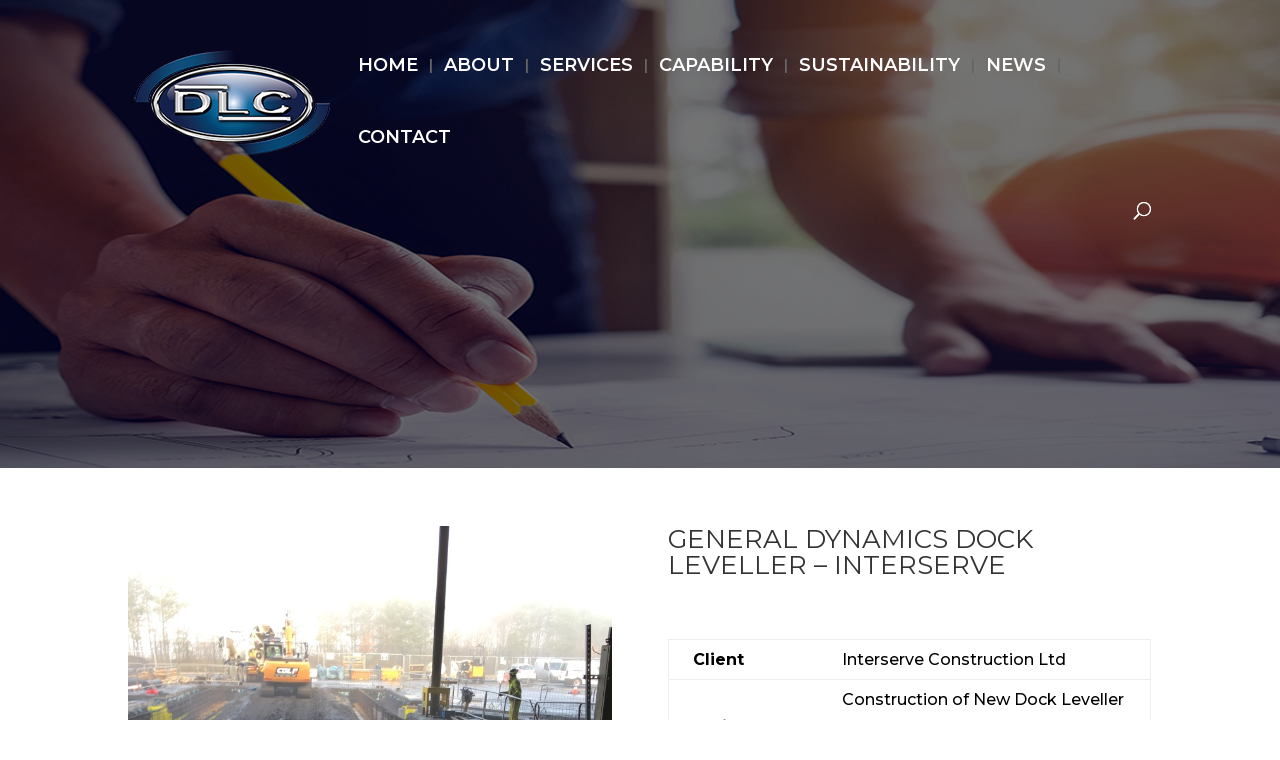

--- FILE ---
content_type: text/html; charset=UTF-8
request_url: http://www.darlowlloydconstruction.co.uk/project/general-dynamics-dock-leveller-interserve/
body_size: 7894
content:
<!DOCTYPE html>
<html lang="en-US">
<head>
	<meta charset="UTF-8" />
<meta http-equiv="X-UA-Compatible" content="IE=edge">
	<link rel="pingback" href="http://www.darlowlloydconstruction.co.uk/xmlrpc.php" />

	<script type="text/javascript">
		document.documentElement.className = 'js';
	</script>

	<script>var et_site_url='http://www.darlowlloydconstruction.co.uk';var et_post_id='53654';function et_core_page_resource_fallback(a,b){"undefined"===typeof b&&(b=a.sheet.cssRules&&0===a.sheet.cssRules.length);b&&(a.onerror=null,a.onload=null,a.href?a.href=et_site_url+"/?et_core_page_resource="+a.id+et_post_id:a.src&&(a.src=et_site_url+"/?et_core_page_resource="+a.id+et_post_id))}
</script><title>General Dynamics Dock Leveller &#8211; Interserve | Darlow Lloyd Construction</title>
<meta name='robots' content='max-image-preview:large' />
<link rel='dns-prefetch' href='//fonts.googleapis.com' />
<link rel='dns-prefetch' href='//s.w.org' />
<link rel="alternate" type="application/rss+xml" title="Darlow Lloyd Construction &raquo; Feed" href="http://www.darlowlloydconstruction.co.uk/feed/" />
<link rel="alternate" type="application/rss+xml" title="Darlow Lloyd Construction &raquo; Comments Feed" href="http://www.darlowlloydconstruction.co.uk/comments/feed/" />
<script type="text/javascript">
window._wpemojiSettings = {"baseUrl":"https:\/\/s.w.org\/images\/core\/emoji\/14.0.0\/72x72\/","ext":".png","svgUrl":"https:\/\/s.w.org\/images\/core\/emoji\/14.0.0\/svg\/","svgExt":".svg","source":{"concatemoji":"http:\/\/www.darlowlloydconstruction.co.uk\/wp-includes\/js\/wp-emoji-release.min.js?ver=6.0.11"}};
/*! This file is auto-generated */
!function(e,a,t){var n,r,o,i=a.createElement("canvas"),p=i.getContext&&i.getContext("2d");function s(e,t){var a=String.fromCharCode,e=(p.clearRect(0,0,i.width,i.height),p.fillText(a.apply(this,e),0,0),i.toDataURL());return p.clearRect(0,0,i.width,i.height),p.fillText(a.apply(this,t),0,0),e===i.toDataURL()}function c(e){var t=a.createElement("script");t.src=e,t.defer=t.type="text/javascript",a.getElementsByTagName("head")[0].appendChild(t)}for(o=Array("flag","emoji"),t.supports={everything:!0,everythingExceptFlag:!0},r=0;r<o.length;r++)t.supports[o[r]]=function(e){if(!p||!p.fillText)return!1;switch(p.textBaseline="top",p.font="600 32px Arial",e){case"flag":return s([127987,65039,8205,9895,65039],[127987,65039,8203,9895,65039])?!1:!s([55356,56826,55356,56819],[55356,56826,8203,55356,56819])&&!s([55356,57332,56128,56423,56128,56418,56128,56421,56128,56430,56128,56423,56128,56447],[55356,57332,8203,56128,56423,8203,56128,56418,8203,56128,56421,8203,56128,56430,8203,56128,56423,8203,56128,56447]);case"emoji":return!s([129777,127995,8205,129778,127999],[129777,127995,8203,129778,127999])}return!1}(o[r]),t.supports.everything=t.supports.everything&&t.supports[o[r]],"flag"!==o[r]&&(t.supports.everythingExceptFlag=t.supports.everythingExceptFlag&&t.supports[o[r]]);t.supports.everythingExceptFlag=t.supports.everythingExceptFlag&&!t.supports.flag,t.DOMReady=!1,t.readyCallback=function(){t.DOMReady=!0},t.supports.everything||(n=function(){t.readyCallback()},a.addEventListener?(a.addEventListener("DOMContentLoaded",n,!1),e.addEventListener("load",n,!1)):(e.attachEvent("onload",n),a.attachEvent("onreadystatechange",function(){"complete"===a.readyState&&t.readyCallback()})),(e=t.source||{}).concatemoji?c(e.concatemoji):e.wpemoji&&e.twemoji&&(c(e.twemoji),c(e.wpemoji)))}(window,document,window._wpemojiSettings);
</script>
<meta content="Divi v.3.19.3" name="generator"/><style type="text/css">
img.wp-smiley,
img.emoji {
	display: inline !important;
	border: none !important;
	box-shadow: none !important;
	height: 1em !important;
	width: 1em !important;
	margin: 0 0.07em !important;
	vertical-align: -0.1em !important;
	background: none !important;
	padding: 0 !important;
}
</style>
	<link rel='stylesheet' id='wp-block-library-css'  href='http://www.darlowlloydconstruction.co.uk/wp-includes/css/dist/block-library/style.min.css?ver=6.0.11' type='text/css' media='all' />
<style id='global-styles-inline-css' type='text/css'>
body{--wp--preset--color--black: #000000;--wp--preset--color--cyan-bluish-gray: #abb8c3;--wp--preset--color--white: #ffffff;--wp--preset--color--pale-pink: #f78da7;--wp--preset--color--vivid-red: #cf2e2e;--wp--preset--color--luminous-vivid-orange: #ff6900;--wp--preset--color--luminous-vivid-amber: #fcb900;--wp--preset--color--light-green-cyan: #7bdcb5;--wp--preset--color--vivid-green-cyan: #00d084;--wp--preset--color--pale-cyan-blue: #8ed1fc;--wp--preset--color--vivid-cyan-blue: #0693e3;--wp--preset--color--vivid-purple: #9b51e0;--wp--preset--gradient--vivid-cyan-blue-to-vivid-purple: linear-gradient(135deg,rgba(6,147,227,1) 0%,rgb(155,81,224) 100%);--wp--preset--gradient--light-green-cyan-to-vivid-green-cyan: linear-gradient(135deg,rgb(122,220,180) 0%,rgb(0,208,130) 100%);--wp--preset--gradient--luminous-vivid-amber-to-luminous-vivid-orange: linear-gradient(135deg,rgba(252,185,0,1) 0%,rgba(255,105,0,1) 100%);--wp--preset--gradient--luminous-vivid-orange-to-vivid-red: linear-gradient(135deg,rgba(255,105,0,1) 0%,rgb(207,46,46) 100%);--wp--preset--gradient--very-light-gray-to-cyan-bluish-gray: linear-gradient(135deg,rgb(238,238,238) 0%,rgb(169,184,195) 100%);--wp--preset--gradient--cool-to-warm-spectrum: linear-gradient(135deg,rgb(74,234,220) 0%,rgb(151,120,209) 20%,rgb(207,42,186) 40%,rgb(238,44,130) 60%,rgb(251,105,98) 80%,rgb(254,248,76) 100%);--wp--preset--gradient--blush-light-purple: linear-gradient(135deg,rgb(255,206,236) 0%,rgb(152,150,240) 100%);--wp--preset--gradient--blush-bordeaux: linear-gradient(135deg,rgb(254,205,165) 0%,rgb(254,45,45) 50%,rgb(107,0,62) 100%);--wp--preset--gradient--luminous-dusk: linear-gradient(135deg,rgb(255,203,112) 0%,rgb(199,81,192) 50%,rgb(65,88,208) 100%);--wp--preset--gradient--pale-ocean: linear-gradient(135deg,rgb(255,245,203) 0%,rgb(182,227,212) 50%,rgb(51,167,181) 100%);--wp--preset--gradient--electric-grass: linear-gradient(135deg,rgb(202,248,128) 0%,rgb(113,206,126) 100%);--wp--preset--gradient--midnight: linear-gradient(135deg,rgb(2,3,129) 0%,rgb(40,116,252) 100%);--wp--preset--duotone--dark-grayscale: url('#wp-duotone-dark-grayscale');--wp--preset--duotone--grayscale: url('#wp-duotone-grayscale');--wp--preset--duotone--purple-yellow: url('#wp-duotone-purple-yellow');--wp--preset--duotone--blue-red: url('#wp-duotone-blue-red');--wp--preset--duotone--midnight: url('#wp-duotone-midnight');--wp--preset--duotone--magenta-yellow: url('#wp-duotone-magenta-yellow');--wp--preset--duotone--purple-green: url('#wp-duotone-purple-green');--wp--preset--duotone--blue-orange: url('#wp-duotone-blue-orange');--wp--preset--font-size--small: 13px;--wp--preset--font-size--medium: 20px;--wp--preset--font-size--large: 36px;--wp--preset--font-size--x-large: 42px;}.has-black-color{color: var(--wp--preset--color--black) !important;}.has-cyan-bluish-gray-color{color: var(--wp--preset--color--cyan-bluish-gray) !important;}.has-white-color{color: var(--wp--preset--color--white) !important;}.has-pale-pink-color{color: var(--wp--preset--color--pale-pink) !important;}.has-vivid-red-color{color: var(--wp--preset--color--vivid-red) !important;}.has-luminous-vivid-orange-color{color: var(--wp--preset--color--luminous-vivid-orange) !important;}.has-luminous-vivid-amber-color{color: var(--wp--preset--color--luminous-vivid-amber) !important;}.has-light-green-cyan-color{color: var(--wp--preset--color--light-green-cyan) !important;}.has-vivid-green-cyan-color{color: var(--wp--preset--color--vivid-green-cyan) !important;}.has-pale-cyan-blue-color{color: var(--wp--preset--color--pale-cyan-blue) !important;}.has-vivid-cyan-blue-color{color: var(--wp--preset--color--vivid-cyan-blue) !important;}.has-vivid-purple-color{color: var(--wp--preset--color--vivid-purple) !important;}.has-black-background-color{background-color: var(--wp--preset--color--black) !important;}.has-cyan-bluish-gray-background-color{background-color: var(--wp--preset--color--cyan-bluish-gray) !important;}.has-white-background-color{background-color: var(--wp--preset--color--white) !important;}.has-pale-pink-background-color{background-color: var(--wp--preset--color--pale-pink) !important;}.has-vivid-red-background-color{background-color: var(--wp--preset--color--vivid-red) !important;}.has-luminous-vivid-orange-background-color{background-color: var(--wp--preset--color--luminous-vivid-orange) !important;}.has-luminous-vivid-amber-background-color{background-color: var(--wp--preset--color--luminous-vivid-amber) !important;}.has-light-green-cyan-background-color{background-color: var(--wp--preset--color--light-green-cyan) !important;}.has-vivid-green-cyan-background-color{background-color: var(--wp--preset--color--vivid-green-cyan) !important;}.has-pale-cyan-blue-background-color{background-color: var(--wp--preset--color--pale-cyan-blue) !important;}.has-vivid-cyan-blue-background-color{background-color: var(--wp--preset--color--vivid-cyan-blue) !important;}.has-vivid-purple-background-color{background-color: var(--wp--preset--color--vivid-purple) !important;}.has-black-border-color{border-color: var(--wp--preset--color--black) !important;}.has-cyan-bluish-gray-border-color{border-color: var(--wp--preset--color--cyan-bluish-gray) !important;}.has-white-border-color{border-color: var(--wp--preset--color--white) !important;}.has-pale-pink-border-color{border-color: var(--wp--preset--color--pale-pink) !important;}.has-vivid-red-border-color{border-color: var(--wp--preset--color--vivid-red) !important;}.has-luminous-vivid-orange-border-color{border-color: var(--wp--preset--color--luminous-vivid-orange) !important;}.has-luminous-vivid-amber-border-color{border-color: var(--wp--preset--color--luminous-vivid-amber) !important;}.has-light-green-cyan-border-color{border-color: var(--wp--preset--color--light-green-cyan) !important;}.has-vivid-green-cyan-border-color{border-color: var(--wp--preset--color--vivid-green-cyan) !important;}.has-pale-cyan-blue-border-color{border-color: var(--wp--preset--color--pale-cyan-blue) !important;}.has-vivid-cyan-blue-border-color{border-color: var(--wp--preset--color--vivid-cyan-blue) !important;}.has-vivid-purple-border-color{border-color: var(--wp--preset--color--vivid-purple) !important;}.has-vivid-cyan-blue-to-vivid-purple-gradient-background{background: var(--wp--preset--gradient--vivid-cyan-blue-to-vivid-purple) !important;}.has-light-green-cyan-to-vivid-green-cyan-gradient-background{background: var(--wp--preset--gradient--light-green-cyan-to-vivid-green-cyan) !important;}.has-luminous-vivid-amber-to-luminous-vivid-orange-gradient-background{background: var(--wp--preset--gradient--luminous-vivid-amber-to-luminous-vivid-orange) !important;}.has-luminous-vivid-orange-to-vivid-red-gradient-background{background: var(--wp--preset--gradient--luminous-vivid-orange-to-vivid-red) !important;}.has-very-light-gray-to-cyan-bluish-gray-gradient-background{background: var(--wp--preset--gradient--very-light-gray-to-cyan-bluish-gray) !important;}.has-cool-to-warm-spectrum-gradient-background{background: var(--wp--preset--gradient--cool-to-warm-spectrum) !important;}.has-blush-light-purple-gradient-background{background: var(--wp--preset--gradient--blush-light-purple) !important;}.has-blush-bordeaux-gradient-background{background: var(--wp--preset--gradient--blush-bordeaux) !important;}.has-luminous-dusk-gradient-background{background: var(--wp--preset--gradient--luminous-dusk) !important;}.has-pale-ocean-gradient-background{background: var(--wp--preset--gradient--pale-ocean) !important;}.has-electric-grass-gradient-background{background: var(--wp--preset--gradient--electric-grass) !important;}.has-midnight-gradient-background{background: var(--wp--preset--gradient--midnight) !important;}.has-small-font-size{font-size: var(--wp--preset--font-size--small) !important;}.has-medium-font-size{font-size: var(--wp--preset--font-size--medium) !important;}.has-large-font-size{font-size: var(--wp--preset--font-size--large) !important;}.has-x-large-font-size{font-size: var(--wp--preset--font-size--x-large) !important;}
</style>
<link rel='stylesheet' id='foobox-free-min-css'  href='http://www.darlowlloydconstruction.co.uk/wp-content/plugins/foobox-image-lightbox/free/css/foobox.free.min.css?ver=2.7.35' type='text/css' media='all' />
<link rel='stylesheet' id='divi-style-css'  href='http://www.darlowlloydconstruction.co.uk/wp-content/themes/Divi/style.css?ver=3.19.3' type='text/css' media='all' />
<link rel='stylesheet' id='et-builder-googlefonts-cached-css'  href='http://fonts.googleapis.com/css?family=Montserrat%3A100%2C100italic%2C200%2C200italic%2C300%2C300italic%2Cregular%2Citalic%2C500%2C500italic%2C600%2C600italic%2C700%2C700italic%2C800%2C800italic%2C900%2C900italic%7COpen+Sans%3A300%2C300italic%2Cregular%2Citalic%2C600%2C600italic%2C700%2C700italic%2C800%2C800italic%7CRoboto%3A100%2C100italic%2C300%2C300italic%2Cregular%2Citalic%2C500%2C500italic%2C700%2C700italic%2C900%2C900italic&#038;ver=6.0.11#038;subset=latin,latin-ext' type='text/css' media='all' />
<link rel='stylesheet' id='dashicons-css'  href='http://www.darlowlloydconstruction.co.uk/wp-includes/css/dashicons.min.css?ver=6.0.11' type='text/css' media='all' />
<script type='text/javascript' src='http://www.darlowlloydconstruction.co.uk/wp-includes/js/jquery/jquery.min.js?ver=3.6.0' id='jquery-core-js'></script>
<script type='text/javascript' src='http://www.darlowlloydconstruction.co.uk/wp-includes/js/jquery/jquery-migrate.min.js?ver=3.3.2' id='jquery-migrate-js'></script>
<script type='text/javascript' id='foobox-free-min-js-before'>
/* Run FooBox FREE (v2.7.35) */
var FOOBOX = window.FOOBOX = {
	ready: true,
	disableOthers: false,
	o: {wordpress: { enabled: true }, countMessage:'image %index of %total', captions: { dataTitle: ["captionTitle","title"], dataDesc: ["captionDesc","description"] }, rel: '', excludes:'.fbx-link,.nofoobox,.nolightbox,a[href*="pinterest.com/pin/create/button/"]', affiliate : { enabled: false }},
	selectors: [
		".foogallery-container.foogallery-lightbox-foobox", ".foogallery-container.foogallery-lightbox-foobox-free", ".gallery", ".wp-block-gallery", ".wp-caption", ".wp-block-image", "a:has(img[class*=wp-image-])", ".foobox"
	],
	pre: function( $ ){
		// Custom JavaScript (Pre)
		
	},
	post: function( $ ){
		// Custom JavaScript (Post)
		
		// Custom Captions Code
		
	},
	custom: function( $ ){
		// Custom Extra JS
		
	}
};
</script>
<script type='text/javascript' src='http://www.darlowlloydconstruction.co.uk/wp-content/plugins/foobox-image-lightbox/free/js/foobox.free.min.js?ver=2.7.35' id='foobox-free-min-js'></script>
<link rel="https://api.w.org/" href="http://www.darlowlloydconstruction.co.uk/wp-json/" /><link rel="alternate" type="application/json" href="http://www.darlowlloydconstruction.co.uk/wp-json/wp/v2/project/53654" /><link rel="EditURI" type="application/rsd+xml" title="RSD" href="http://www.darlowlloydconstruction.co.uk/xmlrpc.php?rsd" />
<link rel="wlwmanifest" type="application/wlwmanifest+xml" href="http://www.darlowlloydconstruction.co.uk/wp-includes/wlwmanifest.xml" /> 
<meta name="generator" content="WordPress 6.0.11" />
<link rel="canonical" href="http://www.darlowlloydconstruction.co.uk/project/general-dynamics-dock-leveller-interserve/" />
<link rel='shortlink' href='http://www.darlowlloydconstruction.co.uk/?p=53654' />
<link rel="alternate" type="application/json+oembed" href="http://www.darlowlloydconstruction.co.uk/wp-json/oembed/1.0/embed?url=http%3A%2F%2Fwww.darlowlloydconstruction.co.uk%2Fproject%2Fgeneral-dynamics-dock-leveller-interserve%2F" />
<link rel="alternate" type="text/xml+oembed" href="http://www.darlowlloydconstruction.co.uk/wp-json/oembed/1.0/embed?url=http%3A%2F%2Fwww.darlowlloydconstruction.co.uk%2Fproject%2Fgeneral-dynamics-dock-leveller-interserve%2F&#038;format=xml" />
<meta name="viewport" content="width=device-width, initial-scale=1.0, maximum-scale=1.0, user-scalable=0" /><link rel="stylesheet" id="et-divi-customizer-global-cached-inline-styles" href="http://www.darlowlloydconstruction.co.uk/wp-content/cache/et/global/et-divi-customizer-global-17665886315941.min.css" onerror="et_core_page_resource_fallback(this, true)" onload="et_core_page_resource_fallback(this)" /></head>
<body class="project-template-default single single-project postid-53654 et_pb_button_helper_class et_transparent_nav et_fullwidth_secondary_nav et_non_fixed_nav et_show_nav et_cover_background osx et_pb_gutters3 et_primary_nav_dropdown_animation_expand et_secondary_nav_dropdown_animation_fade et_pb_footer_columns1 et_header_style_left et_pb_pagebuilder_layout et_right_sidebar et_divi_theme et-db et_minified_js et_minified_css">
	<div id="page-container">

	
	
			<header id="main-header" data-height-onload="115">
			<div class="container clearfix et_menu_container">
							<div class="logo_container">
					<span class="logo_helper"></span>
					<a href="http://www.darlowlloydconstruction.co.uk/">
						<img src="http://www.darlowlloydconstruction.co.uk/wp-content/uploads/2018/06/Darlow-Lloyd-Logo-2.png" alt="Darlow Lloyd Construction" id="logo" data-height-percentage="100" />
					</a>
				</div>
							<div id="et-top-navigation" data-height="115" data-fixed-height="40">
											<nav id="top-menu-nav">
						<ul id="top-menu" class="nav"><li id="menu-item-7" class="menu-item menu-item-type-custom menu-item-object-custom menu-item-home menu-item-7"><a href="http://www.darlowlloydconstruction.co.uk">HOME</a></li>
<li id="menu-item-28416" class="menu-item menu-item-type-post_type menu-item-object-page menu-item-28416"><a href="http://www.darlowlloydconstruction.co.uk/about/">ABOUT</a></li>
<li id="menu-item-28861" class="menu-item menu-item-type-post_type menu-item-object-page menu-item-28861"><a href="http://www.darlowlloydconstruction.co.uk/services/">SERVICES</a></li>
<li id="menu-item-30797" class="menu-item menu-item-type-post_type menu-item-object-page menu-item-30797"><a href="http://www.darlowlloydconstruction.co.uk/capability/">CAPABILITY</a></li>
<li id="menu-item-28883" class="menu-item menu-item-type-post_type menu-item-object-page menu-item-28883"><a href="http://www.darlowlloydconstruction.co.uk/sustainability/">SUSTAINABILITY</a></li>
<li id="menu-item-51785" class="menu-item menu-item-type-post_type menu-item-object-page menu-item-51785"><a href="http://www.darlowlloydconstruction.co.uk/news/">NEWS</a></li>
<li id="menu-item-28414" class="menu-item menu-item-type-post_type menu-item-object-page menu-item-28414"><a href="http://www.darlowlloydconstruction.co.uk/contact/">CONTACT</a></li>
</ul>						</nav>
					
					
					
										<div id="et_top_search">
						<span id="et_search_icon"></span>
					</div>
					
					<div id="et_mobile_nav_menu">
				<div class="mobile_nav closed">
					<span class="select_page">Select Page</span>
					<span class="mobile_menu_bar mobile_menu_bar_toggle"></span>
				</div>
			</div>				</div> <!-- #et-top-navigation -->
			</div> <!-- .container -->
			<div class="et_search_outer">
				<div class="container et_search_form_container">
					<form role="search" method="get" class="et-search-form" action="http://www.darlowlloydconstruction.co.uk/">
					<input type="search" class="et-search-field" placeholder="Search &hellip;" value="" name="s" title="Search for:" />					</form>
					<span class="et_close_search_field"></span>
				</div>
			</div>
		</header> <!-- #main-header -->
			<div id="et-main-area">
	
<div id="main-content">


			
				<article id="post-53654" class="post-53654 project type-project status-publish has-post-thumbnail hentry project_category-civil-engineering et_pb_post">

				
					<div class="entry-content">
					<div id="et-boc" class="et-boc">
			
			<div class="et_builder_inner_content et_pb_gutters3">
				<div class="et_pb_section et_pb_section_1 et_pb_with_background et_section_regular">
				
				
				
				
					<div class="et_pb_row et_pb_row_0">
				<div class="et_pb_column et_pb_column_4_4 et_pb_column_0    et_pb_css_mix_blend_mode_passthrough et-last-child">
				
				
				<div class="et_pb_module et_pb_cta_0 et_pb_promo et_pb_bg_layout_dark  et_pb_text_align_center et_pb_no_bg">
				
				
				<div class="et_pb_promo_description">
					
					
				</div>
				
			</div>
			</div> <!-- .et_pb_column -->
				
				
			</div> <!-- .et_pb_row -->
				
				
			</div> <!-- .et_pb_section --><div class="et_pb_section et_pb_section_2 et_section_regular">
				
				
				
				
					<div class="et_pb_row et_pb_row_1">
				<div class="et_pb_column et_pb_column_1_2 et_pb_column_1    et_pb_css_mix_blend_mode_passthrough">
				
				
				<div class="et_pb_module et_pb_gallery et_pb_gallery_0 et_pb_bg_layout_dark  et_pb_slider et_pb_gallery_fullwidth">
				<div class="et_pb_gallery_items et_post_gallery clearfix" data-per_page="4"><div class="et_pb_gallery_item et_pb_bg_layout_dark">
				<div class='et_pb_gallery_image landscape'>
					<a href="http://www.darlowlloydconstruction.co.uk/wp-content/uploads/2018/08/IMG_1288.jpg" title="">
					<img src="http://www.darlowlloydconstruction.co.uk/wp-content/uploads/2018/08/IMG_1288.jpg" alt="" />
					<span class="et_overlay"></span>
				</a>
				</div></div><div class="et_pb_gallery_item et_pb_bg_layout_dark">
				<div class='et_pb_gallery_image landscape'>
					<a href="http://www.darlowlloydconstruction.co.uk/wp-content/uploads/2018/08/IMG_1314.jpg" title="">
					<img src="http://www.darlowlloydconstruction.co.uk/wp-content/uploads/2018/08/IMG_1314.jpg" alt="" />
					<span class="et_overlay"></span>
				</a>
				</div></div><div class="et_pb_gallery_item et_pb_bg_layout_dark">
				<div class='et_pb_gallery_image landscape'>
					<a href="http://www.darlowlloydconstruction.co.uk/wp-content/uploads/2018/08/IMG_1515.jpg" title="">
					<img src="http://www.darlowlloydconstruction.co.uk/wp-content/uploads/2018/08/IMG_1515.jpg" alt="" />
					<span class="et_overlay"></span>
				</a>
				</div></div><div class="et_pb_gallery_item et_pb_bg_layout_dark">
				<div class='et_pb_gallery_image landscape'>
					<a href="http://www.darlowlloydconstruction.co.uk/wp-content/uploads/2018/08/IMG_1559.jpg" title="">
					<img src="http://www.darlowlloydconstruction.co.uk/wp-content/uploads/2018/08/IMG_1559.jpg" alt="" />
					<span class="et_overlay"></span>
				</a>
				</div></div><div class="et_pb_gallery_item et_pb_bg_layout_dark">
				<div class='et_pb_gallery_image landscape'>
					<a href="http://www.darlowlloydconstruction.co.uk/wp-content/uploads/2018/08/IMG_1566.jpg" title="">
					<img src="http://www.darlowlloydconstruction.co.uk/wp-content/uploads/2018/08/IMG_1566.jpg" alt="" />
					<span class="et_overlay"></span>
				</a>
				</div></div><div class="et_pb_gallery_item et_pb_bg_layout_dark">
				<div class='et_pb_gallery_image landscape'>
					<a href="http://www.darlowlloydconstruction.co.uk/wp-content/uploads/2018/08/IMG_1576.jpg" title="">
					<img src="http://www.darlowlloydconstruction.co.uk/wp-content/uploads/2018/08/IMG_1576.jpg" alt="" />
					<span class="et_overlay"></span>
				</a>
				</div></div><div class="et_pb_gallery_item et_pb_bg_layout_dark">
				<div class='et_pb_gallery_image landscape'>
					<a href="http://www.darlowlloydconstruction.co.uk/wp-content/uploads/2018/08/IMG_1710.jpg" title="">
					<img src="http://www.darlowlloydconstruction.co.uk/wp-content/uploads/2018/08/IMG_1710.jpg" alt="" />
					<span class="et_overlay"></span>
				</a>
				</div></div><div class="et_pb_gallery_item et_pb_bg_layout_dark">
				<div class='et_pb_gallery_image landscape'>
					<a href="http://www.darlowlloydconstruction.co.uk/wp-content/uploads/2018/08/IMG_1717.jpg" title="">
					<img src="http://www.darlowlloydconstruction.co.uk/wp-content/uploads/2018/08/IMG_1717.jpg" alt="" />
					<span class="et_overlay"></span>
				</a>
				</div></div><div class="et_pb_gallery_item et_pb_bg_layout_dark">
				<div class='et_pb_gallery_image landscape'>
					<a href="http://www.darlowlloydconstruction.co.uk/wp-content/uploads/2018/08/IMG_4982.jpg" title="">
					<img src="http://www.darlowlloydconstruction.co.uk/wp-content/uploads/2018/08/IMG_4982.jpg" alt="" />
					<span class="et_overlay"></span>
				</a>
				</div></div><div class="et_pb_gallery_item et_pb_bg_layout_dark">
				<div class='et_pb_gallery_image landscape'>
					<a href="http://www.darlowlloydconstruction.co.uk/wp-content/uploads/2018/08/IMG_1273.jpg" title="">
					<img src="http://www.darlowlloydconstruction.co.uk/wp-content/uploads/2018/08/IMG_1273.jpg" alt="" />
					<span class="et_overlay"></span>
				</a>
				</div></div><div class="et_pb_gallery_item et_pb_bg_layout_dark">
				<div class='et_pb_gallery_image landscape'>
					<a href="http://www.darlowlloydconstruction.co.uk/wp-content/uploads/2018/08/IMG_1284.jpg" title="">
					<img src="http://www.darlowlloydconstruction.co.uk/wp-content/uploads/2018/08/IMG_1284.jpg" alt="" />
					<span class="et_overlay"></span>
				</a>
				</div></div><div class="et_pb_gallery_item et_pb_bg_layout_dark">
				<div class='et_pb_gallery_image landscape'>
					<a href="http://www.darlowlloydconstruction.co.uk/wp-content/uploads/2018/08/IMG_1285.jpg" title="">
					<img src="http://www.darlowlloydconstruction.co.uk/wp-content/uploads/2018/08/IMG_1285.jpg" alt="" />
					<span class="et_overlay"></span>
				</a>
				</div></div></div><!-- .et_pb_gallery_items --></div><!-- .et_pb_gallery -->
			</div> <!-- .et_pb_column --><div class="et_pb_column et_pb_column_1_2 et_pb_column_2    et_pb_css_mix_blend_mode_passthrough">
				
				
				<div class="et_pb_module et_pb_text et_pb_text_0 et_pb_bg_layout_light  et_pb_text_align_left">
				
				
				<div class="et_pb_text_inner">
					<h2>General Dynamics Dock Leveller &#8211; Interserve</h2>
				</div>
			</div> <!-- .et_pb_text --><div class="et_pb_module et_pb_divider_0 et_pb_space et_pb_divider_hidden"><div class="et_pb_divider_internal"></div></div><div class="et_pb_module et_pb_text et_pb_text_1 et_pb_bg_layout_light  et_pb_text_align_left">
				
				
				<div class="et_pb_text_inner">
					<table>
<tbody>
<tr>
<td><strong>Client</strong></td>
<td>Interserve Construction Ltd</td>
</tr>
<tr>
<td><strong><strong>Project</strong></strong></td>
<td>Construction of New Dock Leveller and Structural Works to Existing Pad Foundations</td>
</tr>
<tr>
<td><strong>Completion Date</strong></td>
<td>03/2017</td>
</tr>
<tr>
<td><strong>Contract Period</strong></td>
<td>30 Weeks</td>
</tr>
<tr>
<td><strong>Value</strong></td>
<td>£300k</td>
</tr>
<tr>
<td><strong>Scope of Works</strong></td>
<td>Earthworks<br />
Groundworks<br />
Reinforcement<br />
Concrete Installation<br />
Formwork<br />
Retaining Walls and Structures<br />
Screed<br />
Powerfloat Finish<br />
Blockwork<br />
Storm Drainage<br />
Foul Drainage<br />
Land Drainage<br />
Pumped Foul Main<br />
Hardlandscaping<br />
Blockpaving<br />
Fencing</td>
</tr>
</tbody>
</table>
				</div>
			</div> <!-- .et_pb_text -->
			</div> <!-- .et_pb_column -->
				
				
			</div> <!-- .et_pb_row --><div class="et_pb_row et_pb_row_2">
				<div class="et_pb_column et_pb_column_4_4 et_pb_column_3    et_pb_css_mix_blend_mode_passthrough et-last-child">
				
				
				<div class="et_pb_module et_pb_text et_pb_text_2 et_pb_bg_layout_light  et_pb_text_align_left">
				
				
				<div class="et_pb_text_inner">
					
				</div>
			</div> <!-- .et_pb_text --><div class="et_pb_button_module_wrapper et_pb_button_0_wrapper et_pb_button_alignment_left et_pb_module ">
				<a class="et_pb_button et_pb_button_0 et_hover_enabled et_pb_bg_layout_light" href="http://www.darlowlloydconstruction.co.uk/capability/">Return to Portfolio</a>
			</div>
			</div> <!-- .et_pb_column -->
				
				
			</div> <!-- .et_pb_row -->
				
				
			</div> <!-- .et_pb_section --><div class="et_pb_section et_pb_section_4 et_pb_with_background et_section_regular">
				
				
				
				
					<div class="et_pb_row et_pb_row_3">
				<div class="et_pb_column et_pb_column_4_4 et_pb_column_4    et_pb_css_mix_blend_mode_passthrough et-last-child">
				
				
				<div class="et_pb_module et_pb_text et_pb_text_3 et_pb_bg_layout_dark  et_pb_text_align_center">
				
				
				<div class="et_pb_text_inner">
					<h1>CONSTRUCTION WITH CARE</h1>
				</div>
			</div> <!-- .et_pb_text --><div class="et_pb_module et_pb_divider et_pb_divider_1 et_pb_divider_position_ et_pb_space"><div class="et_pb_divider_internal"></div></div><ul class="et_pb_module et_pb_social_media_follow et_pb_social_media_follow_0 clearfix et_pb_bg_layout_dark  et_pb_text_align_center">
				
				
				<li
            class='et_pb_social_media_follow_network_0 et_pb_social_icon et_pb_social_network_link  et-social-linkedin et_pb_social_media_follow_network_0'><a
              href='#'
              class='icon et_pb_with_border'
              title='Follow on LinkedIn'
              ><span
                class='et_pb_social_media_follow_network_name'
                aria-hidden='true'
                >Follow</span></a></li><li
            class='et_pb_social_media_follow_network_1 et_pb_social_icon et_pb_social_network_link  et-social-twitter et_pb_social_media_follow_network_1'><a
              href='#'
              class='icon et_pb_with_border'
              title='Follow on Twitter'
              ><span
                class='et_pb_social_media_follow_network_name'
                aria-hidden='true'
                >Follow</span></a></li>
			</ul> <!-- .et_pb_counters -->
			</div> <!-- .et_pb_column -->
				
				
			</div> <!-- .et_pb_row -->
				
				
			</div> <!-- .et_pb_section -->			</div>
			
		</div>					</div> <!-- .entry-content -->

				
				
				</article> <!-- .et_pb_post -->

						

</div> <!-- #main-content -->


	<span class="et_pb_scroll_top et-pb-icon"></span>


			<footer id="main-footer">
				

		
				<div id="footer-bottom">
					<div class="container clearfix">
									</div>	<!-- .container -->
				</div>
			</footer> <!-- #main-footer -->
		</div> <!-- #et-main-area -->


	</div> <!-- #page-container -->

	<script>
jQuery(window).load(function(){
	jQuery('img').removeAttr('title');       
});
</script>
	<script type="text/javascript">
			</script>
	<script type='text/javascript' id='divi-custom-script-js-extra'>
/* <![CDATA[ */
var DIVI = {"item_count":"%d Item","items_count":"%d Items"};
var et_shortcodes_strings = {"previous":"Previous","next":"Next"};
var et_pb_custom = {"ajaxurl":"http:\/\/www.darlowlloydconstruction.co.uk\/wp-admin\/admin-ajax.php","images_uri":"http:\/\/www.darlowlloydconstruction.co.uk\/wp-content\/themes\/Divi\/images","builder_images_uri":"http:\/\/www.darlowlloydconstruction.co.uk\/wp-content\/themes\/Divi\/includes\/builder\/images","et_frontend_nonce":"07d40046e9","subscription_failed":"Please, check the fields below to make sure you entered the correct information.","et_ab_log_nonce":"c0bb98ea40","fill_message":"Please, fill in the following fields:","contact_error_message":"Please, fix the following errors:","invalid":"Invalid email","captcha":"Captcha","prev":"Prev","previous":"Previous","next":"Next","wrong_captcha":"You entered the wrong number in captcha.","ignore_waypoints":"no","is_divi_theme_used":"1","widget_search_selector":".widget_search","is_ab_testing_active":"","page_id":"53654","unique_test_id":"","ab_bounce_rate":"5","is_cache_plugin_active":"no","is_shortcode_tracking":"","tinymce_uri":""};
var et_pb_box_shadow_elements = [];
/* ]]> */
</script>
<script type='text/javascript' src='http://www.darlowlloydconstruction.co.uk/wp-content/themes/Divi/js/custom.min.js?ver=3.19.3' id='divi-custom-script-js'></script>
<script type='text/javascript' src='http://www.darlowlloydconstruction.co.uk/wp-content/themes/Divi/core/admin/js/common.js?ver=3.19.3' id='et-core-common-js'></script>
<style id="et-builder-module-design-cached-inline-styles">div.et_pb_section.et_pb_section_0{background-blend-mode:overlay;background-color:initial!important;background-image:linear-gradient(180deg,rgba(0,0,0,0.55) 0%,rgba(0,0,0,0.55) 100%),url(http://www.darlowlloydconstruction.co.uk/wp-content/uploads/2018/06/header-5.jpg)!important}div.et_pb_section.et_pb_section_1{background-image:linear-gradient(180deg,rgba(0,0,0,0.55) 0%,rgba(0,0,0,0.55) 100%),url(http://www.darlowlloydconstruction.co.uk/wp-content/uploads/2018/06/header-5.jpg)!important}.et_pb_social_media_follow_0{max-width:50%}.et_pb_divider_1:hover:before{border-top-width:px}.et_pb_divider_1:before{border-top-color:#0f365f;border-top-width:5px}.et_pb_divider_1{max-width:23px;width:50px;margin:auto;height:23px}.et_pb_text_3{margin-bottom:5px!important}.et_pb_text_3 h2{font-family:'Montserrat',Helvetica,Arial,Lucida,sans-serif;font-weight:600;text-transform:uppercase;font-size:30px;text-align:center}.et_pb_text_3 h1{font-weight:600}.et_pb_row_3.et_pb_row{padding-top:27px;padding-right:0px;padding-bottom:0px;padding-left:0px}.et_pb_section_4.et_pb_section{background-color:#171717!important}.et_pb_section_4{padding-top:0px;padding-bottom:0px}.et_pb_section_3{padding-top:0px;padding-bottom:0px}.et_pb_button_0,.et_pb_button_0:after{transition:all 300ms ease 0ms}body #page-container .et_pb_button_0:hover:after{color:}body.et_button_custom_icon #page-container .et_pb_button_0:after{font-size:16px}body #page-container .et_pb_button_0:after{font-size:1.6em;color:#ffffff}body #page-container .et_pb_button_0{color:#ffffff!important;border-width:0px!important;border-color:#14214a;border-radius:0px;letter-spacing:1px;font-size:16px;font-family:'Roboto',Helvetica,Arial,Lucida,sans-serif!important;background-color:#14214a}.et_pb_text_2.et_pb_text{color:#000000!important}.et_pb_text_1.et_pb_text{color:#000000!important}.et_pb_divider_0{height:23px}.et_pb_divider_0:hover:before{border-top-width:px}.et_pb_text_0.et_pb_text{color:#000000!important}.et_pb_gallery_0 .et_overlay:before{color:#14214a!important}.et_pb_row_1.et_pb_row{padding-top:7px}.et_pb_section_2{padding-bottom:175px}.et_pb_cta_0.et_pb_promo .et_pb_promo_description h2{font-weight:800}.et_pb_cta_0.et_pb_promo{font-family:'Open Sans',Helvetica,Arial,Lucida,sans-serif;font-size:18px;color:#ffffff!important;line-height:1.5em;position:relative;z-index:10}.et_pb_cta_0.et_pb_promo p{line-height:1.5em}.et_pb_cta_0.et_pb_promo h2,.et_pb_cta_0.et_pb_promo h1.et_pb_module_header,.et_pb_cta_0.et_pb_promo h3.et_pb_module_header,.et_pb_cta_0.et_pb_promo h4.et_pb_module_header,.et_pb_cta_0.et_pb_promo h5.et_pb_module_header,.et_pb_cta_0.et_pb_promo h6.et_pb_module_header{font-family:'Open Sans',Helvetica,Arial,Lucida,sans-serif!important;text-transform:uppercase!important;font-size:52px!important;color:#ffffff!important;line-height:1.4em!important}.et_pb_divider_1.et_pb_module{margin-left:auto!important;margin-right:auto!important}.et_pb_social_media_follow_0.et_pb_module{margin-left:auto!important;margin-right:auto!important}@media only screen and (min-width:981px){.et_pb_row_0.et_pb_row{padding-top:7%;padding-bottom:4%}}@media only screen and (max-width:980px){.et_pb_cta_0.et_pb_promo h2,.et_pb_cta_0.et_pb_promo h1.et_pb_module_header,.et_pb_cta_0.et_pb_promo h3.et_pb_module_header,.et_pb_cta_0.et_pb_promo h4.et_pb_module_header,.et_pb_cta_0.et_pb_promo h5.et_pb_module_header,.et_pb_cta_0.et_pb_promo h6.et_pb_module_header{font-size:50px!important}.et_pb_section_3{padding-top:50px;padding-right:0px;padding-bottom:50px;padding-left:0px}.et_pb_section_4{padding-top:50px;padding-right:0px;padding-bottom:50px;padding-left:0px}}@media only screen and (min-width:768px) and (max-width:980px){.et_pb_divider_0{display:none!important}.et_pb_divider_1{display:none!important}}@media only screen and (max-width:767px){.et_pb_cta_0.et_pb_promo h2,.et_pb_cta_0.et_pb_promo h1.et_pb_module_header,.et_pb_cta_0.et_pb_promo h3.et_pb_module_header,.et_pb_cta_0.et_pb_promo h4.et_pb_module_header,.et_pb_cta_0.et_pb_promo h5.et_pb_module_header,.et_pb_cta_0.et_pb_promo h6.et_pb_module_header{font-size:30px!important}.et_pb_divider_0{display:none!important}.et_pb_divider_1{display:none!important}}</style></body>
</html>


--- FILE ---
content_type: text/css
request_url: http://www.darlowlloydconstruction.co.uk/wp-content/cache/et/global/et-divi-customizer-global-17665886315941.min.css
body_size: 3030
content:
body,.et_pb_column_1_2 .et_quote_content blockquote cite,.et_pb_column_1_2 .et_link_content a.et_link_main_url,.et_pb_column_1_3 .et_quote_content blockquote cite,.et_pb_column_3_8 .et_quote_content blockquote cite,.et_pb_column_1_4 .et_quote_content blockquote cite,.et_pb_blog_grid .et_quote_content blockquote cite,.et_pb_column_1_3 .et_link_content a.et_link_main_url,.et_pb_column_3_8 .et_link_content a.et_link_main_url,.et_pb_column_1_4 .et_link_content a.et_link_main_url,.et_pb_blog_grid .et_link_content a.et_link_main_url,body .et_pb_bg_layout_light .et_pb_post p,body .et_pb_bg_layout_dark .et_pb_post p{font-size:16px}.et_pb_slide_content,.et_pb_best_value{font-size:18px}.woocommerce #respond input#submit,.woocommerce-page #respond input#submit,.woocommerce #content input.button,.woocommerce-page #content input.button,.woocommerce-message,.woocommerce-error,.woocommerce-info{background:#14214a!important}#et_search_icon:hover,.mobile_menu_bar:before,.mobile_menu_bar:after,.et_toggle_slide_menu:after,.et-social-icon a:hover,.et_pb_sum,.et_pb_pricing li a,.et_pb_pricing_table_button,.et_overlay:before,.entry-summary p.price ins,.woocommerce div.product span.price,.woocommerce-page div.product span.price,.woocommerce #content div.product span.price,.woocommerce-page #content div.product span.price,.woocommerce div.product p.price,.woocommerce-page div.product p.price,.woocommerce #content div.product p.price,.woocommerce-page #content div.product p.price,.et_pb_member_social_links a:hover,.woocommerce .star-rating span:before,.woocommerce-page .star-rating span:before,.et_pb_widget li a:hover,.et_pb_filterable_portfolio .et_pb_portfolio_filters li a.active,.et_pb_filterable_portfolio .et_pb_portofolio_pagination ul li a.active,.et_pb_gallery .et_pb_gallery_pagination ul li a.active,.wp-pagenavi span.current,.wp-pagenavi a:hover,.nav-single a,.posted_in a{color:#14214a}.et_pb_contact_submit,.et_password_protected_form .et_submit_button,.et_pb_bg_layout_light .et_pb_newsletter_button,.comment-reply-link,.form-submit .et_pb_button,.et_pb_bg_layout_light .et_pb_promo_button,.et_pb_bg_layout_light .et_pb_more_button,.woocommerce a.button.alt,.woocommerce-page a.button.alt,.woocommerce button.button.alt,.woocommerce-page button.button.alt,.woocommerce input.button.alt,.woocommerce-page input.button.alt,.woocommerce #respond input#submit.alt,.woocommerce-page #respond input#submit.alt,.woocommerce #content input.button.alt,.woocommerce-page #content input.button.alt,.woocommerce a.button,.woocommerce-page a.button,.woocommerce button.button,.woocommerce-page button.button,.woocommerce input.button,.woocommerce-page input.button,.et_pb_contact p input[type="checkbox"]:checked+label i:before,.et_pb_bg_layout_light.et_pb_module.et_pb_button{color:#14214a}.footer-widget h4{color:#14214a}.et-search-form,.nav li ul,.et_mobile_menu,.footer-widget li:before,.et_pb_pricing li:before,blockquote{border-color:#14214a}.et_pb_counter_amount,.et_pb_featured_table .et_pb_pricing_heading,.et_quote_content,.et_link_content,.et_audio_content,.et_pb_post_slider.et_pb_bg_layout_dark,.et_slide_in_menu_container,.et_pb_contact p input[type="radio"]:checked+label i:before{background-color:#14214a}a{color:#000000}#main-header,#main-header .nav li ul,.et-search-form,#main-header .et_mobile_menu{background-color:rgba(206,206,206,0)}#main-header .nav li ul{background-color:#14214a}.nav li ul{border-color:#58caf4}#top-header,#et-secondary-nav li ul{background-color:#ffffff}#top-header,#top-header a{color:#14214a}.et_header_style_centered .mobile_nav .select_page,.et_header_style_split .mobile_nav .select_page,.et_nav_text_color_light #top-menu>li>a,.et_nav_text_color_dark #top-menu>li>a,#top-menu a,.et_mobile_menu li a,.et_nav_text_color_light .et_mobile_menu li a,.et_nav_text_color_dark .et_mobile_menu li a,#et_search_icon:before,.et_search_form_container input,span.et_close_search_field:after,#et-top-navigation .et-cart-info{color:#ffffff}.et_search_form_container input::-moz-placeholder{color:#ffffff}.et_search_form_container input::-webkit-input-placeholder{color:#ffffff}.et_search_form_container input:-ms-input-placeholder{color:#ffffff}#top-header,#top-header a,#et-secondary-nav li li a,#top-header .et-social-icon a:before{letter-spacing:-1px}#top-menu li a{font-size:18px}body.et_vertical_nav .container.et_search_form_container .et-search-form input{font-size:18px!important}#top-menu li.current-menu-ancestor>a,#top-menu li.current-menu-item>a,.et_color_scheme_red #top-menu li.current-menu-ancestor>a,.et_color_scheme_red #top-menu li.current-menu-item>a,.et_color_scheme_pink #top-menu li.current-menu-ancestor>a,.et_color_scheme_pink #top-menu li.current-menu-item>a,.et_color_scheme_orange #top-menu li.current-menu-ancestor>a,.et_color_scheme_orange #top-menu li.current-menu-item>a,.et_color_scheme_green #top-menu li.current-menu-ancestor>a,.et_color_scheme_green #top-menu li.current-menu-item>a{color:#ffffff}#footer-widgets .footer-widget a,#footer-widgets .footer-widget li a,#footer-widgets .footer-widget li a:hover{color:#ffffff}.footer-widget{color:#ffffff}#main-footer .footer-widget h4{color:#14214a}.footer-widget li:before{border-color:#14214a}#footer-widgets .footer-widget li:before{top:10.6px}#et-footer-nav .bottom-nav li.current-menu-item a{color:#ffffff}#footer-info,#footer-info a{color:#ffffff}#footer-bottom .et-social-icon a{color:rgba(102,102,102,0)}#main-header{box-shadow:none}.et-fixed-header#main-header{box-shadow:none!important}h1,h2,h3,h4,h5,h6,.et_quote_content blockquote p,.et_pb_slide_description .et_pb_slide_title{font-weight:normal;font-style:normal;text-transform:uppercase;text-decoration:none}.et_slide_in_menu_container,.et_slide_in_menu_container .et-search-field{letter-spacing:px}.et_slide_in_menu_container .et-search-field::-moz-placeholder{letter-spacing:px}.et_slide_in_menu_container .et-search-field::-webkit-input-placeholder{letter-spacing:px}.et_slide_in_menu_container .et-search-field:-ms-input-placeholder{letter-spacing:px}@media only screen and (min-width:981px){.et_header_style_left #et-top-navigation,.et_header_style_split #et-top-navigation{padding:58px 0 0 0}.et_header_style_left #et-top-navigation nav>ul>li>a,.et_header_style_split #et-top-navigation nav>ul>li>a{padding-bottom:58px}.et_header_style_split .centered-inline-logo-wrap{width:115px;margin:-115px 0}.et_header_style_split .centered-inline-logo-wrap #logo{max-height:115px}.et_pb_svg_logo.et_header_style_split .centered-inline-logo-wrap #logo{height:115px}.et_header_style_centered #top-menu>li>a{padding-bottom:21px}.et_header_style_slide #et-top-navigation,.et_header_style_fullscreen #et-top-navigation{padding:49px 0 49px 0!important}.et_header_style_centered #main-header .logo_container{height:115px}#logo{max-height:100%}.et_pb_svg_logo #logo{height:100%}.et_header_style_centered.et_hide_primary_logo #main-header:not(.et-fixed-header) .logo_container,.et_header_style_centered.et_hide_fixed_logo #main-header.et-fixed-header .logo_container{height:20.7px}.et-fixed-header#top-header,.et-fixed-header#top-header #et-secondary-nav li ul{background-color:#001160}.et-fixed-header #top-menu li a{font-size:14px}.et-fixed-header #top-menu a,.et-fixed-header #et_search_icon:before,.et-fixed-header #et_top_search .et-search-form input,.et-fixed-header .et_search_form_container input,.et-fixed-header .et_close_search_field:after,.et-fixed-header #et-top-navigation .et-cart-info{color:#ffffff!important}.et-fixed-header .et_search_form_container input::-moz-placeholder{color:#ffffff!important}.et-fixed-header .et_search_form_container input::-webkit-input-placeholder{color:#ffffff!important}.et-fixed-header .et_search_form_container input:-ms-input-placeholder{color:#ffffff!important}.et-fixed-header #top-menu li.current-menu-ancestor>a,.et-fixed-header #top-menu li.current-menu-item>a{color:#ffffff!important}.et-fixed-header#top-header a{color:#14214a}}@media only screen and (min-width:1350px){.et_pb_row{padding:27px 0}.et_pb_section{padding:54px 0}.single.et_pb_pagebuilder_layout.et_full_width_page .et_post_meta_wrapper{padding-top:81px}.et_pb_fullwidth_section{padding:0}}	h1,h2,h3,h4,h5,h6{font-family:'Montserrat',Helvetica,Arial,Lucida,sans-serif}body,input,textarea,select{font-family:'Montserrat',Helvetica,Arial,Lucida,sans-serif}#main-header,#et-top-navigation{font-family:'Montserrat',Helvetica,Arial,Lucida,sans-serif}.mobile_menu_bar:before,.et_overlay:before{color:#ffffff!important}.et_mobile_menu{background-color:rgba(15,54,95,0.9)!important;border:1px solid #e9b000;border-radius:10px}.et_pb_contact_right{font-size:17px;color:#ffffff}#top-menu .current-menu-item a::before,#top-menu .current_page_item a::before{content:"";position:absolute;z-index:2;left:0;right:0}#top-menu li a:before{content:"";position:absolute;z-index:-2;left:0;right:100%;bottom:70%;background:#58caf4;height:5px;-webkit-transition-property:right;transition-property:right;-webkit-transition-duration:0.3s;transition-duration:0.3s;-webkit-transition-timing-function:ease-out;transition-timing-function:ease-out}#top-menu li a:hover{opacity:1!important}#top-menu li a:hover:before{right:0}#top-menu li li a:before{bottom:10%}.single-post .et_post_meta_wrapper>img{width:auto}.single .post img{display:block;margin:0 auto 0px}#top-menu .menu-item:before{content:'|';position:absolute;right:7px}#top-menu .menu-item:last-child:before{content:''}#top-menu .menu-item-has-children .sub-menu .menu-item:before{content:''}.et-pb-arrow-next{opacity:1;right:22px}.et-pb-arrow-prev{opacity:1;left:22px}.ds-vertical-align{display:flex;flex-direction:column;justify-content:center}.et_pb_posts a.more-link{display:block;margin-left:auto;margin-right:auto}a.more-link{border:2px solid;border-radius:1px;display:inline-block;padding:3px 10px;text-transform:uppercase;display:block;margin-left:auto;margin-right:auto}.more-link{color:#114593;text-transform:uppercase;text-align:center;font-size:14px;font-weight:400;-moz-border-radius:1px;-webkit-border-radius:1px;border-radius:1px;padding:8px 34px;line-height:1.7em;background:transparent;border:1px solid;-webkit-font-smoothing:antialiased;-moz-osx-font-smoothing:grayscale;-moz-transition:all .2s;-webkit-transition:all .2s;transition:all .2s;display:block;margin-left:auto;margin-right:auto}a.more-link{background-color:#0f365f;border:1px solid #0f365f;color:#ffffff!important;font-weight:700;-moz-border-radius:1px;-webkit-border-radius:1px;border-radius:1px;padding:8px 34px;line-height:1.7em;display:block;margin-left:auto;margin-right:auto;margin-top:10px}a.more-link:hover{background-color:#0f365f;border:1px solid #ffffff;color:#ffffff!important;padding:8px 24px 8px 34px!important}a.more-link:after{font-family:'ETmodules';font-size:32px;opacity:0;speak:none;font-style:normal;font-weight:normal;font-variant:normal;text-transform:none;line-height:1;-webkit-font-smoothing:antialiased;-moz-osx-font-smoothing:grayscale;content:"";position:absolute;-moz-transition:all .2s;-webkit-transition:all .2s;transition:all .2s}a.more-link:hover:after{opacity:1;display:inline-block!important;font-family:'ETmodules';speak:none;font-style:normal;font-weight:normal;font-variant:normal;text-transform:none;line-height:1;-webkit-font-smoothing:antialiased;-moz-osx-font-smoothing:grayscale;top:8px}@media (min-width:981px){.gq-portfolio-section .et_pb_gutters2.et_pb_row .et_pb_column_4_4 .et_pb_grid_item{width:31.33%!important}.gq-portfolio-section .et_pb_column_4_4 .et_pb_grid_item:nth-child(4n+1){clear:inherit}.gq-portfolio-section .et_pb_column_4_4 .et_pb_grid_item:nth-child(4n){margin-right:3%!important}.gq-portfolio-section .et_pb_column_4_4 .et_pb_grid_item:nth-child(3n){margin-right:0%!important}}@media (min-width:981px){.gq-portfolio-section .et_portfolio_image{min-height:200px}.gq-portfolio-section .et_pb_portfolio_item{position:relative;overflow:hidden;max-height:320px}.gq-portfolio-section .et_pb_portfolio_item img{webkit-transition:-webkit-transform 0.35s;transition:transform 0.35s;-webkit-transform:scale(1.15);transform:scale(1.15)}.gq-portfolio-section .et_pb_portfolio_item:hover img{-webkit-transform:scale(1);transform:scale(1)}.gq-portfolio-section .et_pb_portfolio_item h2{background-color:#000000;color:#ffffff;font-size:14px;position:absolute;text-align:center;width:100%;top:100%;transition:.5s;webkit-transition:.5s}.gq-portfolio-section .et_pb_portfolio_item:hover h2{top:72%;min-height:100px;padding:15px 0}.gq-portfolio-section .et_overlay{z-index:0}.gq-portfolio-section .et_overlay:before{opacity:0!important;top:-10%!important;font-family:sans-serif!important;content:'Read More'!important;font-size:13px;padding:10px 20px;background-color:rgba(0,0,0,0.59);color:#fff;left:50%;margin-right:-50%;transform:translate(-40%)}.gq-portfolio-section .et_overlay:hover:before{opacity:1!important;top:6%!important}}@media only screen and (min-width :1061px) and (max-width :1200px){.gq-portfolio-section .et_pb_portfolio_item h2{font-size:15px!important}.gq-portfolio-section .et_pb_portfolio_item:hover h2{top:73%!important}}@media only screen and (min-width :981px) and (max-width :1060px){.gq-portfolio-section .et_pb_portfolio_item h2{font-size:14px!important}.gq-portfolio-section .et_pb_portfolio_item:hover h2{top:72%!important}}@media only screen and (max-width :980px){.gq-portfolio-section .et_pb_portfolio_item h2{font-size:14px!important;color:#fff}.gq-portfolio-section .et_overlay{display:none}}